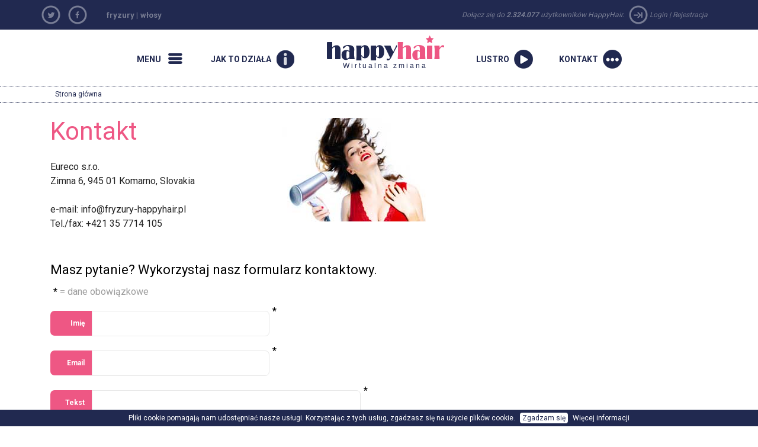

--- FILE ---
content_type: text/html; charset=windows-1250
request_url: https://www.happyhair.pl/contact/
body_size: 8548
content:
 

               <!DOCTYPE html>

<html xmlns="http://www.w3.org/1999/xhtml" xmlns:og="http://opengraphprotocol.org/schema/" xmlns:fb="http://www.facebook.com/2008/fbml">
    <head>
		<base href="https://www.happyhair.pl/" /><link rel="canonical" href="https://www.happyhair.pl/contact/" /><title>Fryzury HappyHair - wirtualny fryzjer (gry makijaż,  włosy online)</title><meta name="description" content="Wirtualny fryzjer za darmo - spróbuj tysiące fryzur na Twoim zdjęciu! Fryzury codzienne, ślubne, wieczorowe, fryzury gwiazd, fryzury 2014." /><meta name="keywords" content="fryzury, włosy, fryzura, wirtualny fryzjer, wirtualny stylista" />	
        <meta name="googlebot" content="index,follow,noodp" />
        <meta name="robots" content="all,index,follow" />
        <meta name="viewport" content="width=1150">
		<meta name="verify-v1" content="YqoRSekGlBXHBfrNymQz7/nusUYRaPXlBSlPSIVjxUM=" />
        <link rel="SHORTCUT ICON" href="wb.ico">
		<link href="//ajax.googleapis.com/ajax/libs/jqueryui/1.10.4/themes/smoothness/jquery-ui.css" type="text/css" media="screen" rel="stylesheet">
		<link href='https://fonts.googleapis.com/css?family=Roboto:400,700&subset=latin,latin-ext' rel='stylesheet' type='text/css'>
	    <link href="https://www.happyhair.sk/assets/bootstrap/css/bootstrap.min.css" rel="stylesheet">
		<link href="https://www.happyhair.sk/assets/css/style_new.css?v=1" media="screen" rel="stylesheet" type="text/css" />
		<link href='js/style/stylesheet.css' rel='stylesheet' media='screen' type='text/css' />
        <link href='js/style/basic.css' rel='stylesheet' media='screen' type='text/css' />
        <link href='assets/css/custom.css' rel='stylesheet' media='screen' type='text/css' />
            <style>
a.run {
background: url(/img/2013/run.png) no-repeat 0px 0px;
}
</style>  
		<script src="swfobject.js"></script>
        <script src="//ajax.googleapis.com/ajax/libs/jquery/1.11.0/jquery.min.js"></script>
        <script src="//ajax.googleapis.com/ajax/libs/jqueryui/1.10.4/jquery-ui.min.js"></script>
        <script src="https://www.happyhair.sk/assets/bootstrap/js/bootstrap.min.js"></script>
        <script src="js/show_layer.js"></script>
        <script src="js/jquery.rater.js"></script>
        <script src="js/jquery.center.min.js"></script>
		<script src="js/general.js"></script> 
           <!-- ak je kategoria home a je clanok spustit slider + zistit linku na predosly a nasledujuci clanok -->
 
        <script>
			(function(i,s,o,g,r,a,m){i['GoogleAnalyticsObject']=r;i[r]=i[r]||function(){
					(i[r].q=i[r].q||[]).push(arguments)},i[r].l=1*new Date();a=s.createElement(o),
				m=s.getElementsByTagName(o)[0];a.async=1;a.src=g;m.parentNode.insertBefore(a,m)
			})(window,document,'script','//www.google-analytics.com/analytics.js','ga');

			ga('create', 'UA-919464-11', 'auto', {'allowLinker': true});
			ga('create', 'UA-919464-25', 'auto', {'name': 'newTracker'});  // New tracker.
			ga('require', 'linker');
			ga('linker:autoLink', ['happyhair.cz', 'happyhair.hu', 'happyhair.pl',  'easyhairstyler.com', 'efrisuren.eu', 'happyhair.es', 'happyhair.fr','happyhair.it','happyhair.ro'] );
			ga('send', 'pageview');
			ga('newTracker.send', 'pageview'); // Send page view for new tracker.


			var googletag = googletag || {};
			googletag.cmd = googletag.cmd || [];
			(function() {
				var gads = document.createElement('script');
				gads.async = true;
				gads.type = 'text/javascript';
				var useSSL = 'https:' == document.location.protocol;
				gads.src = (useSSL ? 'https:' : 'http:') + 
				'//www.googletagservices.com/tag/js/gpt.js';
				var node = document.getElementsByTagName('script')[0];
				node.parentNode.insertBefore(gads, node);
			})();

			googletag.cmd.push(function() {
				googletag.defineSlot('/1052772/HappyHair_SK', [300, 250], 'div-gpt-ad-1414484793279-0').addService(googletag.pubads());
				googletag.pubads().enableSingleRequest();
				googletag.enableServices();
			});
		</script>
	</head>
	<body>
		<nav class="new-fullnav">
			<div class="wrap">
				<a rel="nofollow"  href="" class="new-fullnav-close">&times;</a>
				<p class="new-fullnav-auth">

				
					<a rel="nofollow"  href="https://www.happyhair.pl/register/">Rejestracja</a> | 
					<a rel="nofollow"  href="https://www.happyhair.pl/login/">Login</a>				</p>

				<a rel="nofollow"  href="https://www.happyhair.pl/demo/" style="font-weight:bold;">
					<div class="playbtn"><div class="playbtn-text" style="width:175px;">WYPRÓBUJ ZA DARMO</div></div>
				</a>	
				
				<ul class="new-fullnav-circles">
					<li>
						<a href="https://www.happyhair.pl/home/fryzury/" rel="nofollow">
							<span class="circle-wrapper">
								<span class="circle-border">
									<span class="circle-image" style="background-image: url('https://www.happyhair.sk/img/2015/kruh_ucesy.jpg')"></span>
								</span>
							</span>
							<span class="circle-text">Fryzury</span>
						</a>
					</li>
					<li>
						<a href="https://www.happyhair.pl/gallery/&rating=rating" rel="nofollow">
							<span class="circle-wrapper">
								<span class="circle-border">
									<span class="circle-image" style="background-image: url('https://www.happyhair.sk/img/2015/kruh_predtym_potom.jpg')"></span>
								</span>
							</span>
							<span class="circle-text">przed/po </span>
						</a>
					</li>
					<li>
						<a href="https://www.happyhair.pl/archive/" rel="nofollow">
							<span class="circle-wrapper">
								<span class="circle-border">
									<span class="circle-image" style="background-image: url('https://www.happyhair.sk/img/2015/kruh_magazin.jpg')"></span>
								</span>
							</span>
							<span class="circle-text">Magazyn</span>
						</a>
					</li>
					<li>
						<a href="https://www.happyhair.pl/home/jak-to-dziala/" rel="nofollow">
							<span class="circle-wrapper">
								<span class="circle-border">
									<span class="circle-image" style="background-image: url('https://www.happyhair.sk/img/2015/kruh_shop.jpg')"></span>
								</span>
							</span>
							<span class="circle-text">Jak to działa</span>
						</a>
					</li>
				</ul>
	    	
				<ul class="new-fullnav-mainmenu">
					<li><a rel="nofollow" href="https://www.happyhair.pl/home/happyhair/">O HappyHair</a></li>
					<!--
					<li><a href="https://www.happyhair.pl/home/jak-to-dziala/">Jak to działa</a></li>
					-->
					<li><a rel="nofollow" href="https://www.happyhair.pl/contact/">Kontakt</a></li>
					<li><a rel="nofollow" href="https://www.happyhair.pl/home/faq/">FAQ</a></li>
				</ul>

			</div>

		</nav>
		<script>
			$(function(){
				$('.new-menu').on('click',function(e){
					e.preventDefault();
					$('html, body').addClass('noscroll');
					$('.new-fullnav').css('display','block');
					$('.new-fullnav').animate({
						opacity: 1,
						top: 0,
					});
				});
				$('.new-fullnav-close').on('click',function(e){
					e.preventDefault();
					$('html, body').removeClass('noscroll');
					$('.new-fullnav').animate({
						opacity: 0.5,
						bottom: '100%',
					}, function(){
						$('.new-fullnav').css({
							'display':'none',
							top: '100%',
							bottom: 0,
						});
						
					});
				});
				$(document).keyup(function(e){
					if (e.keyCode == 27) {
						$('html, body').removeClass('noscroll');
						$('.new-fullnav').animate({
							opacity: 0.5,
							bottom: '100%',
						}, function(){
							$('.new-fullnav').css({
								'display':'none',
								top: '100%',
								bottom: 0,
							});
							
						});
					}
				});
			});
		</script>
		<div class="top-header">
			<div class="container"> 
			
				<div class="social  col-sm-1 hidden-xs" style="padding:0;">
									<ul>
						<li><a href="https://twitter.com/home?status=%3Ca%20href%3D%22https%3A%2F%2Fwww.happyhair.pl%2Fdemo%2F%22%20style%3D%22text-decoration%3Anone%3B%20color%3A%23000%3B%22%3EWirtualny%20stylista%3C%2Fa%3E%20HappyHair%20-%20%20komputerowe%20dobieranie%20fryzur%20-%20https%3A%2F%2Fwww.happyhair.pl%2Fcontact%2F"  target="_blank" rel="nofollow" class="social-tw mainicon"></a></li>
						<li><a href="https://www.facebook.com/HappyHairpl-114992721867077/" class="social-fb mainicon" target="_blank" rel="nofollow"></a></li>
						
					</ul>
				</div>
                        <div class="col-sm-5 hidden-xs titlelink">
        <h2><a href="https://www.happyhair.pl/" title="Fryzury HappyHair - Wirtualny fryzjer, wirtualny stylista">fryzury</a> | </h2>
        <h2><a href="https://www.happyhair.pl/" title="wlosy">włosy</a></h2>
        </div>
				<div class="loginmenu  col-sm-6 " style="text-align:right;">
				<span class=" hidden-xs hidden-sm">Dołącz się do					<strong>2.324.077</strong> użytkowników HappyHair. 
					<span class="mainicon icon-login"></span></span>
					<a rel="nofollow" href="login/">Login</a> |
					<a rel="nofollow" href="register/">Rejestracja</a> 
									</div>
			</div>
		</div>
		<DIV class="clear"></DIV>
		<div>
			<div class="container">
      
                  
				<nav class="new-nav">
					<a href="#" class="new-menu-item new-menu mainicon" rel="nofollow"><span>Menu</span></a>
					<a href="https://www.happyhair.pl/home/jak-to-dziala/" rel="nofollow" class="new-menu-item new-howitworks mainicon"><span>Jak to działa</span></a>
					<a href="/" class="new-logo" rel="nofollow"><h2>HappyHair</h2> Wirtualna zmiana</a>
					
									<a href="https://www.happyhair.pl/demo/" rel="nofollow" class="new-menu-item new-start mainicon"><span>Lustro</span></a>
					<a href="contact" class="new-menu-item new-contact mainicon" rel="nofollow"><span>Kontakt</span></a>
				
				</nav>    
			</div>
		</div>    
     
<div  class="showbread" ><div class="wrap"><a href="https://www.happyhair.pl/" title="Fryzury HappyHair">Strona główna</a></div></div><!-- COOKIES BAR -->
   
		<div id="cookies-agreement">
			Pliki cookie pomagają nam udostępniać nasze usługi. Korzystając z tych usług, zgadzasz się na użycie plików cookie.
			<button id="cookies-agreement_btn" style="cursor:pointer; margin:0 5px; padding:0px 4px;">Zgadzam się</button>
			<a href="https://www.google.com/policies/technologies/cookies/" target="_blank">Więcej informacji</a>
		</div>
		<script>
			$('#cookies-agreement_btn').click(function(){
				$('#cookies-agreement').hide();
				createCookieXX('cookies-agreement','1',300000);
			});
			
			function createCookieXX(name,value,days) {
				if (days) {
					var date = new Date();
					date.setTime(date.getTime()+(days*24*60*60*1000));
					var expires = "; expires="+date.toGMTString();
				}
				else var expires = "";
				document.cookie = name+"="+value+expires+"; path=/";
			}   
	 
		</script>
		<div class="container">
  
			<!--
			<div id="newcenter" style="border-bottom: 1px dotted #818181;"> 
			-->
		    			<div id="left-sidebar" class="col-lg-2 hidden-xs hidden-sm" style="padding-left:0px;">
				<h3>Menu</h3>
			
				<ul>
					<li class="">
						<a href="https://www.happyhair.pl/home/fryzury/">Fryzury</a>
					</li>
					<li class="">
						<a href="https://www.happyhair.pl/gallery/&rating=rating">Przed/po</a>
					</li>
					<li class="">
						<a href="https://www.happyhair.pl/archive/">Magazyn</a>
					</li>
					<li class="">
						<a href="https://www.happyhair.pl/home/happyhair/">O HappyHair</a>
					</li>
					<li class="">
						<a href="https://www.happyhair.pl/home/jak-to-dziala/">Jak to działa</a>
					</li>
					<li class="active">
						<a href="https://www.happyhair.pl/contact/">Kontakt</a>
					</li>
					<li class="">
						<a href="https://www.happyhair.pl/home/faq/">FAQ</a>
					</li>
				</ul>
			</div>
						<div  class="col-md-9 col-lg-7"> 
						<div class="clanok">
			<img src="img/img_contact.jpg" width="250" align="right">
			<h1>Kontakt</h1>
			<p>Eureco s.r.o.<br>Zimna 6, 945 01 Komarno, Slovakia<br><br>e-mail: info@fryzury-happyhair.pl<br>Tel./fax: +421 35 7714 105<br></p>
		</div>
		<div class="clanok">
			<br>
			<h2>Masz pytanie? Wykorzystaj nasz formularz kontaktowy.</h2>
			<span style="color: #000000; font-weight:bold; margin-left: 5px;">*</span>
			<span style="color:#9d9d9d;"> = dane obowiązkowe</span>
		</div>
		<div class="contactform">
			<form method="post" action="https://www.happyhair.pl/" id="post" accept-charset="windows-1250">
				<div class="row">
					<label for="name">
						<div class="label">
							Imię						</div>
					</label>
					<div style="input-side">
						<input type="text" name="name" id="name">
						<span class="asterisk-required">*</span>
					</div>
				</div>
				<div class="row">
					<label for="email">
						<div class="label">
							Email						</div>
					</label>
					<div style="input-side">
						<input type="text" name="email" id="email">
						<span class="asterisk-required">*</span>
					</div>
				</div>
				<div class="row">
					<label for="message">
						<div class="label">
							Tekst						</div>
					</label>
					<div style="input-side">
						<textarea name="message" id="message"></textarea>
						<span class="asterisk-required">*</span>
					</div>
					<div class="clear"></div>
				</div>
				<div class="row">
					<div class="label label-white"></div>
					<div style="input-side">
						<input type="hidden" name="ip" id="ip" value="18.118.168.100">
						<input type="hidden" name="time" id="time" value="1769050526">
						<input type="submit" name="contactform" id="contactform" value="Wyślij" style="margin-left:0px;">
					</div>
				</div>
				<div class="clear"></div>
			</form>
			<div class="clear"></div>
		</div>
		    <div class="tabs-content">
		<span class="bullet2"></span><h2 style="float:left; margin-top:0px; padding-top:3px;">Fryzury gwiazd w HappyHair</h2>
    <div style="float:right;">  <ul class="tabs2" style="border:none; padding:0;">
        <li><a href="javascript:void(0)" class="defaulttab" rel="tabs1">nowe</a></li>
        <li><a href="javascript:void(0)" rel="tabs2">top</a></li>
        <li ><a href="javascript:void(0)" rel="tabs3">debata</a></li>
    </ul>  </div>    
      
    
   

 <div class="tab-content2" id="tabs1"><div>		<div class="new_cel_foto">
			<a rel="nofollow" title="Sophie Turner" style="border:none;" href="fryzury-gwiazd/&zoom=3758">
				<div style="position:relative;">
					<img border=0 alt="Fryzury gwiazd - Sophie Turner" src="//ucesy-sk.happyhair.sk/celebrity_img/thumbsb/9turner-2016-04-28-143404.jpg" style="width:100%;">
					<div style="position:absolute; top:0; right:0px;">
											</div>
				</div>
			</a>
			<div class="clear"></div>
		</div>
				<div class="new_cel_foto">
			<a rel="nofollow" title="Naomi Watts" style="border:none;" href="fryzury-gwiazd/&zoom=3757">
				<div style="position:relative;">
					<img border=0 alt="Fryzury gwiazd - Naomi Watts" src="//ucesy-sk.happyhair.sk/celebrity_img/thumbsb/10wats-2016-04-28-143328.jpg" style="width:100%;">
					<div style="position:absolute; top:0; right:0px;">
											</div>
				</div>
			</a>
			<div class="clear"></div>
		</div>
				<div class="new_cel_foto">
			<a rel="nofollow" title="Miranda Kerr" style="border:none;" href="fryzury-gwiazd/&zoom=3756">
				<div style="position:relative;">
					<img border=0 alt="Fryzury gwiazd - Miranda Kerr" src="//ucesy-sk.happyhair.sk/celebrity_img/thumbsb/11kerr-2016-04-28-143247.jpg" style="width:100%;">
					<div style="position:absolute; top:0; right:0px;">
											</div>
				</div>
			</a>
			<div class="clear"></div>
		</div>
				<div class="new_cel_foto">
			<a rel="nofollow" title="Leonardo DiCaprio" style="border:none;" href="fryzury-gwiazd/&zoom=3755">
				<div style="position:relative;">
					<img border=0 alt="Fryzury gwiazd - Leonardo DiCaprio" src="//ucesy-sk.happyhair.sk/celebrity_img/thumbsb/12dicaprio-2016-04-28-143138.jpg" style="width:100%;">
					<div style="position:absolute; top:0; right:0px;">
											</div>
				</div>
			</a>
			<div class="clear"></div>
		</div>
				<div class="new_cel_foto">
			<a rel="nofollow" title="Lady Gaga" style="border:none;" href="fryzury-gwiazd/&zoom=3754">
				<div style="position:relative;">
					<img border=0 alt="Fryzury gwiazd - Lady Gaga" src="//ucesy-sk.happyhair.sk/celebrity_img/thumbsb/13gaga-2016-04-28-143052.jpg" style="width:100%;">
					<div style="position:absolute; top:0; right:0px;">
											</div>
				</div>
			</a>
			<div class="clear"></div>
		</div>
				<div class="new_cel_foto">
			<a rel="nofollow" title="Kate Winslet" style="border:none;" href="fryzury-gwiazd/&zoom=3753">
				<div style="position:relative;">
					<img border=0 alt="Fryzury gwiazd - Kate Winslet" src="//ucesy-sk.happyhair.sk/celebrity_img/thumbsb/14winslet-2016-04-28-143010.jpg" style="width:100%;">
					<div style="position:absolute; top:0; right:0px;">
											</div>
				</div>
			</a>
			<div class="clear"></div>
		</div>
				<div class="new_cel_foto">
			<a rel="nofollow" title="Jennifer Lawrence" style="border:none;" href="fryzury-gwiazd/&zoom=3752">
				<div style="position:relative;">
					<img border=0 alt="Fryzury gwiazd - Jennifer Lawrence" src="//ucesy-sk.happyhair.sk/celebrity_img/thumbsb/15lawrence-2016-04-28-142922.jpg" style="width:100%;">
					<div style="position:absolute; top:0; right:0px;">
											</div>
				</div>
			</a>
			<div class="clear"></div>
		</div>
				<div class="new_cel_foto">
			<a rel="nofollow" title="Emma Roberts" style="border:none;" href="fryzury-gwiazd/&zoom=3751">
				<div style="position:relative;">
					<img border=0 alt="Fryzury gwiazd - Emma Roberts" src="//ucesy-sk.happyhair.sk/celebrity_img/thumbsb/16roberts-2016-04-28-142827.jpg" style="width:100%;">
					<div style="position:absolute; top:0; right:0px;">
											</div>
				</div>
			</a>
			<div class="clear"></div>
		</div>
		</div><div class="clear" style="height:5px;"></div></div>
    <div class="tab-content2" id="tabs2"><div>		<div class="new_cel_foto">
			<a rel="nofollow" title="Fashion week 2013" style="border:none;" href="fryzury-gwiazd/&zoom=2768">
				<div style="position:relative;">
					<img border=0 alt="Fryzury gwiazd - Fashion week 2013" src="//ucesy-sk.happyhair.sk/celebrity_img/thumbsb/vuitton1s313.jpg" style="width:100%;">
					<div style="position:absolute; top:0; right:0px;">
											</div>
				</div>
			</a>
			<div class="clear"></div>
		</div>
				<div class="new_cel_foto">
			<a rel="nofollow" title="Alexandra Roach" style="border:none;" href="fryzury-gwiazd/&zoom=2792">
				<div style="position:relative;">
					<img border=0 alt="Fryzury gwiazd - Alexandra Roach" src="//ucesy-sk.happyhair.sk/celebrity_img/thumbsb/roach1s2413.jpg" style="width:100%;">
					<div style="position:absolute; top:0; right:0px;">
											</div>
				</div>
			</a>
			<div class="clear"></div>
		</div>
				<div class="new_cel_foto">
			<a rel="nofollow" title="Toni Collette" style="border:none;" href="fryzury-gwiazd/&zoom=2799">
				<div style="position:relative;">
					<img border=0 alt="Fryzury gwiazd - Toni Collette" src="//ucesy-sk.happyhair.sk/celebrity_img/thumbsb/collette1s2413.jpg" style="width:100%;">
					<div style="position:absolute; top:0; right:0px;">
											</div>
				</div>
			</a>
			<div class="clear"></div>
		</div>
				<div class="new_cel_foto">
			<a rel="nofollow" title="Bryce Dallas Howard" style="border:none;" href="fryzury-gwiazd/&zoom=2836">
				<div style="position:relative;">
					<img border=0 alt="Fryzury gwiazd - Bryce Dallas Howard" src="//ucesy-sk.happyhair.sk/celebrity_img/thumbsb/howard1o3013.jpg" style="width:100%;">
					<div style="position:absolute; top:0; right:0px;">
											</div>
				</div>
			</a>
			<div class="clear"></div>
		</div>
				<div class="new_cel_foto">
			<a rel="nofollow" title="Riley Keough" style="border:none;" href="fryzury-gwiazd/&zoom=2848">
				<div style="position:relative;">
					<img border=0 alt="Fryzury gwiazd - Riley Keough" src="//ucesy-sk.happyhair.sk/celebrity_img/thumbsb/keough1o3013.jpg" style="width:100%;">
					<div style="position:absolute; top:0; right:0px;">
											</div>
				</div>
			</a>
			<div class="clear"></div>
		</div>
				<div class="new_cel_foto">
			<a rel="nofollow" title="Leigh Lezark" style="border:none;" href="fryzury-gwiazd/&zoom=2869">
				<div style="position:relative;">
					<img border=0 alt="Fryzury gwiazd - Leigh Lezark" src="//ucesy-sk.happyhair.sk/celebrity_img/thumbsb/lezark1n2013.jpg" style="width:100%;">
					<div style="position:absolute; top:0; right:0px;">
											</div>
				</div>
			</a>
			<div class="clear"></div>
		</div>
				<div class="new_cel_foto">
			<a rel="nofollow" title="Pete Wentz" style="border:none;" href="fryzury-gwiazd/&zoom=2887">
				<div style="position:relative;">
					<img border=0 alt="Fryzury gwiazd - Pete Wentz" src="//ucesy-sk.happyhair.sk/celebrity_img/thumbsb/wentz1n2713.jpg" style="width:100%;">
					<div style="position:absolute; top:0; right:0px;">
											</div>
				</div>
			</a>
			<div class="clear"></div>
		</div>
				<div class="new_cel_foto">
			<a rel="nofollow" title="Dawn Olivieri" style="border:none;" href="fryzury-gwiazd/&zoom=2923">
				<div style="position:relative;">
					<img border=0 alt="Fryzury gwiazd - Dawn Olivieri" src="//ucesy-sk.happyhair.sk/celebrity_img/thumbsb/olivieri1d414.jpg" style="width:100%;">
					<div style="position:absolute; top:0; right:0px;">
											</div>
				</div>
			</a>
			<div class="clear"></div>
		</div>
		</div><div class="clear" style="height:5px;"></div></div>
    <div class="tab-content2" id="tabs3"><div>		<div class="new_cel_foto">
			<a rel="nofollow" title="Selena Gomez" style="border:none;" href="fryzury-gwiazd/&zoom=465">
				<div style="position:relative;">
					<img border=0 alt="Fryzury gwiazd - Selena Gomez" src="//ucesy-sk.happyhair.sk/celebrity_img/thumbsb/gomez2m1609.jpg" style="width:100%;">
					<div style="position:absolute; top:0; right:0px;">
											</div>
				</div>
			</a>
			<div class="clear"></div>
		</div>
				<div class="new_cel_foto">
			<a rel="nofollow" title="Selena Gomez" style="border:none;" href="fryzury-gwiazd/&zoom=605">
				<div style="position:relative;">
					<img border=0 alt="Fryzury gwiazd - Selena Gomez" src="//ucesy-sk.happyhair.sk/celebrity_img/thumbsb/gomez1jn809.jpg" style="width:100%;">
					<div style="position:absolute; top:0; right:0px;">
											</div>
				</div>
			</a>
			<div class="clear"></div>
		</div>
				<div class="new_cel_foto">
			<a rel="nofollow" title="Selena Gomez" style="border:none;" href="fryzury-gwiazd/&zoom=466">
				<div style="position:relative;">
					<img border=0 alt="Fryzury gwiazd - Selena Gomez" src="//ucesy-sk.happyhair.sk/celebrity_img/thumbsb/gomez1m1609.jpg" style="width:100%;">
					<div style="position:absolute; top:0; right:0px;">
											</div>
				</div>
			</a>
			<div class="clear"></div>
		</div>
				<div class="new_cel_foto">
			<a rel="nofollow" title="Justin Bieber" style="border:none;" href="fryzury-gwiazd/&zoom=1102">
				<div style="position:relative;">
					<img border=0 alt="Fryzury gwiazd - Justin Bieber" src="//ucesy-sk.happyhair.sk/celebrity_img/thumbsb/bieber1a610.jpg" style="width:100%;">
					<div style="position:absolute; top:0; right:0px;">
											</div>
				</div>
			</a>
			<div class="clear"></div>
		</div>
				<div class="new_cel_foto">
			<a rel="nofollow" title="Demi Lovato" style="border:none;" href="fryzury-gwiazd/&zoom=508">
				<div style="position:relative;">
					<img border=0 alt="Fryzury gwiazd - Demi Lovato" src="//ucesy-sk.happyhair.sk/celebrity_img/thumbsb/lovato4a1309.jpg" style="width:100%;">
					<div style="position:absolute; top:0; right:0px;">
											</div>
				</div>
			</a>
			<div class="clear"></div>
		</div>
				<div class="new_cel_foto">
			<a rel="nofollow" title="Miley Cyrus" style="border:none;" href="fryzury-gwiazd/&zoom=603">
				<div style="position:relative;">
					<img border=0 alt="Fryzury gwiazd - Miley Cyrus" src="//ucesy-sk.happyhair.sk/celebrity_img/thumbsb/cyrus1jn809.jpg" style="width:100%;">
					<div style="position:absolute; top:0; right:0px;">
											</div>
				</div>
			</a>
			<div class="clear"></div>
		</div>
				<div class="new_cel_foto">
			<a rel="nofollow" title="Kristen Stewart" style="border:none;" href="fryzury-gwiazd/&zoom=535">
				<div style="position:relative;">
					<img border=0 alt="Fryzury gwiazd - Kristen Stewart" src="//ucesy-sk.happyhair.sk/celebrity_img/thumbsb/stewart1mj409.jpg" style="width:100%;">
					<div style="position:absolute; top:0; right:0px;">
											</div>
				</div>
			</a>
			<div class="clear"></div>
		</div>
				<div class="new_cel_foto">
			<a rel="nofollow" title="Rihanna" style="border:none;" href="fryzury-gwiazd/&zoom=40">
				<div style="position:relative;">
					<img border=0 alt="Fryzury gwiazd - Rihanna" src="//ucesy-sk.happyhair.sk/celebrity_img/thumbsb/rihanna2.jpg" style="width:100%;">
					<div style="position:absolute; top:0; right:0px;">
											</div>
				</div>
			</a>
			<div class="clear"></div>
		</div>
		</div><div class="clear" style="height:5px;"></div></div>

     <p style="float:right;"><A href="https://www.happyhair.pl/fryzury-gwiazd/"> wszystkie fryzury gwiazd</a></p>
     </div>
     <div class="clear" style="padding:5px;"></div>
<div  class="col-xs-16 title_tags tabs-content small_title_tags"><h2 style="margin-top:0px; padding-top:3px;">Fryzury i strzyżenia na próbę w HappyHair</h2><a title="Fryzury średnie włosy 2026"  href="https://www.happyhair.pl/h/fryzury-srednie-wlosy_2026">Fryzury średnie włosy 2026</a><a title="Fryzury ślubne 2026"  href="https://www.happyhair.pl/h/fryzury-slubne_2026">Fryzury ślubne 2026</a><a title="Fryzury ślubne 2027"  href="https://www.happyhair.pl/h/fryzury-slubne_2027">Fryzury ślubne 2027</a><a title="Fryzury wieczorowe 2026"  href="https://www.happyhair.pl/h/fryzury-wieczorowe_2026">Fryzury wieczorowe 2026</a><a title="Fryzury wieczorowe 2027"  href="https://www.happyhair.pl/h/fryzury-wieczorowe_2027">Fryzury wieczorowe 2027</a><a title="Fryzury na bal 2026"  href="https://www.happyhair.pl/h/fryzury-na-bal_2026">Fryzury na bal 2026</a><a title="Fryzury na bal 2027"  href="https://www.happyhair.pl/h/fryzury-na-bal_2027">Fryzury na bal 2027</a><a title="Fryzury męskie 2026"  href="https://www.happyhair.pl/h/fryzury-meskie_2026">Fryzury męskie 2026</a><a title="Fryzury męskie 2027"  href="https://www.happyhair.pl/h/fryzury-meskie_2027">Fryzury męskie 2027</a><a title="Fryzury krótkie włosy 2026"  href="https://www.happyhair.pl/h/fryzury-krotkie-wlosy_2026">Fryzury krótkie włosy 2026</a><a title="Fryzury krótkie włosy 2027"  href="https://www.happyhair.pl/h/fryzury-krotkie-wlosy_2027">Fryzury krótkie włosy 2027</a><a title="Fryzury długie włosy 2026"  href="https://www.happyhair.pl/h/fryzury-dlugie-wlosy_2026">Fryzury długie włosy 2026</a><a title="Fryzury długie włosy 2027"  href="https://www.happyhair.pl/h/fryzury-dlugie-wlosy_2027">Fryzury długie włosy 2027</a><a title="Fryzury 2026"  href="https://www.happyhair.pl/h/fryzury_2026">Fryzury 2026</a><a title="Fryzury 2027"  href="https://www.happyhair.pl/h/fryzury_2027">Fryzury 2027</a><a title="Fryzury 2028"  href="https://www.happyhair.pl/h/fryzury_2028">Fryzury 2028</a></div>						<div class="text-center" style="border: 1px solid #b2b2b2;  widht:650px;  padding:10px 0 5px;">
								<script type="text/javascript">
									google_ad_client = "ca-pub-7345827883870461";
									google_ad_slot = "7554565359";
									google_ad_width = 468;
									google_ad_height = 60;
								</script>
								<script src="https://pagead2.googlesyndication.com/pagead/show_ads.js"></script>
							</div>
							<br/>
							
 <div class="tabs-content">
      <span class="bullet2"></span><h2 style="float:left; margin-top:0px; padding-top:3px;">Trendy fryzury</h2>
      
    <div style="float:right;">

  <ul class="tabs2b" style="border:none; padding:0;">
        <li><a href="javascript:void(0)" class="defaulttabc" rel="tabs1b">nowe</a></li>
        <li><a href="javascript:void(0)" rel="tabs2b">top</a></li>
        </ul>
    
</div>  

 
    <div class="tab-content2b" id="tabs1b"><div>		<div class="new_cel_foto">
			<a rel="nofollow" title="Sabrina Thompson at Richard Ward" style="border:none;" href="trendowe-fryzury/&zoom=219">
				<img border=0 alt="Fryzury gwiazd - Sabrina Thompson at Richard Ward" src="//ucesy-sk.happyhair.sk/world/thumbs/114829_17022013.jpg" style="width:100%;">
			</a>
			<div class="clear"></div>
		</div>
				<div class="new_cel_foto">
			<a rel="nofollow" title="Charlotte Mensah" style="border:none;" href="trendowe-fryzury/&zoom=218">
				<img border=0 alt="Fryzury gwiazd - Charlotte Mensah" src="//ucesy-sk.happyhair.sk/world/thumbs/762117_17022013.jpg" style="width:100%;">
			</a>
			<div class="clear"></div>
		</div>
				<div class="new_cel_foto">
			<a rel="nofollow" title="Mizani, L'Oréal" style="border:none;" href="trendowe-fryzury/&zoom=217">
				<img border=0 alt="Fryzury gwiazd - Mizani, L'Oréal" src="//ucesy-sk.happyhair.sk/world/thumbs/16350_17022013.jpg" style="width:100%;">
			</a>
			<div class="clear"></div>
		</div>
				<div class="new_cel_foto">
			<a rel="nofollow" title="D&J Ambrose" style="border:none;" href="trendowe-fryzury/&zoom=216">
				<img border=0 alt="Fryzury gwiazd - D&J Ambrose" src="//ucesy-sk.happyhair.sk/world/thumbs/63916_17022013.jpg" style="width:100%;">
			</a>
			<div class="clear"></div>
		</div>
				<div class="new_cel_foto">
			<a rel="nofollow" title="Mieka Hairdressing" style="border:none;" href="trendowe-fryzury/&zoom=215">
				<img border=0 alt="Fryzury gwiazd - Mieka Hairdressing" src="//ucesy-sk.happyhair.sk/world/thumbs/316706_17022013.jpg" style="width:100%;">
			</a>
			<div class="clear"></div>
		</div>
				<div class="new_cel_foto">
			<a rel="nofollow" title="Claire Atkinson @ HOB Salons" style="border:none;" href="trendowe-fryzury/&zoom=214">
				<img border=0 alt="Fryzury gwiazd - Claire Atkinson @ HOB Salons" src="//ucesy-sk.happyhair.sk/world/thumbs/963462_17022013.jpg" style="width:100%;">
			</a>
			<div class="clear"></div>
		</div>
				<div class="new_cel_foto">
			<a rel="nofollow" title="D&J Ambrose" style="border:none;" href="trendowe-fryzury/&zoom=213">
				<img border=0 alt="Fryzury gwiazd - D&J Ambrose" src="//ucesy-sk.happyhair.sk/world/thumbs/776448_17022013.jpg" style="width:100%;">
			</a>
			<div class="clear"></div>
		</div>
				<div class="new_cel_foto">
			<a rel="nofollow" title="Errol Douglas" style="border:none;" href="trendowe-fryzury/&zoom=212">
				<img border=0 alt="Fryzury gwiazd - Errol Douglas" src="//ucesy-sk.happyhair.sk/world/thumbs/653543_17022013.jpg" style="width:100%;">
			</a>
			<div class="clear"></div>
		</div>
		</div><div class="clear" style="height:5px;"></div></div>
    <div class="tab-content2b" id="tabs2b"><div>		<div class="new_cel_foto">
			<a rel="nofollow" title="gerry santoro at great lengths" style="border:none;" href="trendowe-fryzury/&zoom=1">
				<img border=0 alt="Fryzury gwiazd - gerry santoro at great lengths" src="//ucesy-sk.happyhair.sk/world/thumbs/1.jpg" style="width:100%;">
			</a>
			<div class="clear"></div>
		</div>
				<div class="new_cel_foto">
			<a rel="nofollow" title="ghd directive, yorkshire" style="border:none;" href="trendowe-fryzury/&zoom=2">
				<img border=0 alt="Fryzury gwiazd - ghd directive, yorkshire" src="//ucesy-sk.happyhair.sk/world/thumbs/2.jpg" style="width:100%;">
			</a>
			<div class="clear"></div>
		</div>
				<div class="new_cel_foto">
			<a rel="nofollow" title="goldwell professional haircare" style="border:none;" href="trendowe-fryzury/&zoom=3">
				<img border=0 alt="Fryzury gwiazd - goldwell professional haircare" src="//ucesy-sk.happyhair.sk/world/thumbs/3.jpg" style="width:100%;">
			</a>
			<div class="clear"></div>
		</div>
				<div class="new_cel_foto">
			<a rel="nofollow" title="luana coscia at gritti palace, adelaide, australia" style="border:none;" href="trendowe-fryzury/&zoom=4">
				<img border=0 alt="Fryzury gwiazd - luana coscia at gritti palace, adelaide, australia" src="//ucesy-sk.happyhair.sk/world/thumbs/4.jpg" style="width:100%;">
			</a>
			<div class="clear"></div>
		</div>
				<div class="new_cel_foto">
			<a rel="nofollow" title="james whyte at jason lea" style="border:none;" href="trendowe-fryzury/&zoom=5">
				<img border=0 alt="Fryzury gwiazd - james whyte at jason lea" src="//ucesy-sk.happyhair.sk/world/thumbs/5.jpg" style="width:100%;">
			</a>
			<div class="clear"></div>
		</div>
				<div class="new_cel_foto">
			<a rel="nofollow" title="stephen mateer at stephen mateer, belfast" style="border:none;" href="trendowe-fryzury/&zoom=6">
				<img border=0 alt="Fryzury gwiazd - stephen mateer at stephen mateer, belfast" src="//ucesy-sk.happyhair.sk/world/thumbs/6.jpg" style="width:100%;">
			</a>
			<div class="clear"></div>
		</div>
				<div class="new_cel_foto">
			<a rel="nofollow" title="paul mitchell luxury hair care" style="border:none;" href="trendowe-fryzury/&zoom=7">
				<img border=0 alt="Fryzury gwiazd - paul mitchell luxury hair care" src="//ucesy-sk.happyhair.sk/world/thumbs/7.jpg" style="width:100%;">
			</a>
			<div class="clear"></div>
		</div>
				<div class="new_cel_foto">
			<a rel="nofollow" title="desmond murray at desmond murray hairdressing" style="border:none;" href="trendowe-fryzury/&zoom=8">
				<img border=0 alt="Fryzury gwiazd - desmond murray at desmond murray hairdressing" src="//ucesy-sk.happyhair.sk/world/thumbs/8.jpg" style="width:100%;">
			</a>
			<div class="clear"></div>
		</div>
		</div><div class="clear" style="height:5px;"></div></div>

    <p style="float:right;"><A href="https://www.happyhair.pl/trendowe-fryzury/">wszystkie trendy fryzury</a></p>
    
      </div>
     <div class="clear" style="padding:5px;"></div>

    <div class="tabs-content10">
		<span class="bullet2"></span><h2 style="float:left; margin-top:0px; padding-top:3px;">Przed/po</h2>
    <div style="float:right;">  <ul class="tabs10" style="border:none; padding:0;">
        <li><a href="javascript:void(0)" class="defaulttabbbb" rel="tabs1X">top</a></li>
        <li><a href="javascript:void(0)" rel="tabs2X">nowe</a></li>
        <li ><a href="javascript:void(0)" rel="tabs3X">debata</a></li>
    </ul>  </div>    
      
    
   

 <div class="tab-content10 tabs-content" id="tabs1X"><div></div><div class="clear" style="height:5px;"></div></div>
    <div class="tab-content10" id="tabs2X"><div>		<div class="new_cel_foto">
			<a rel="nofollow" title="a" style="border:none;" href="gallery/8396">
				<img border=0 alt="" src="https://www.happyhair.pl/profiles2/1359800341/281527/galeria/8396.jpg" style="width:100%;">
			</a>
			<div class="clear"></div>
		</div>
				<div class="new_cel_foto">
			<a rel="nofollow" title="Agnieszka" style="border:none;" href="gallery/8395">
				<img border=0 alt="" src="https://www.happyhair.pl/profiles2/1588072628/483808/galeria/8395.jpg" style="width:100%;">
			</a>
			<div class="clear"></div>
		</div>
				<div class="new_cel_foto">
			<a rel="nofollow" title="wiesław" style="border:none;" href="gallery/8394">
				<img border=0 alt="" src="https://www.happyhair.pl/profiles2/1588072628/485472/galeria/8394.jpg" style="width:100%;">
			</a>
			<div class="clear"></div>
		</div>
				<div class="new_cel_foto">
			<a rel="nofollow" title="Anna" style="border:none;" href="gallery/8392">
				<img border=0 alt="" src="https://www.happyhair.pl/profiles2/1588072628/485104/galeria/8392.jpg" style="width:100%;">
			</a>
			<div class="clear"></div>
		</div>
				<div class="new_cel_foto">
			<a rel="nofollow" title="Dorota" style="border:none;" href="gallery/8391">
				<img border=0 alt="" src="https://www.happyhair.pl/profiles2/1588072628/485094/galeria/8391.jpg" style="width:100%;">
			</a>
			<div class="clear"></div>
		</div>
				<div class="new_cel_foto">
			<a rel="nofollow" title="Monika" style="border:none;" href="gallery/8390">
				<img border=0 alt="" src="https://www.happyhair.pl/profiles2/1588072628/485089/galeria/8390.jpg" style="width:100%;">
			</a>
			<div class="clear"></div>
		</div>
				<div class="new_cel_foto">
			<a rel="nofollow" title="Mariola" style="border:none;" href="gallery/8389">
				<img border=0 alt="" src="https://www.happyhair.pl/profiles2/1460819153/448086/galeria/8389.jpg" style="width:100%;">
			</a>
			<div class="clear"></div>
		</div>
				<div class="new_cel_foto">
			<a rel="nofollow" title="Joanna" style="border:none;" href="gallery/8388">
				<img border=0 alt="" src="https://www.happyhair.pl/profiles2/1325877148/140010/galeria/8388.jpg" style="width:100%;">
			</a>
			<div class="clear"></div>
		</div>
		</div><div class="clear" style="height:5px;"></div></div>
    <div class="tab-content10" id="tabs3X"><div></div><div class="clear" style="height:5px;"></div></div>

     <p style="float:right;"><A href="https://www.happyhair.pl/gallery/"> wszystkie fryzury</a></p>
     </div>
     <div class="clear" style="padding:5px;"></div>
				</div><!-- centerleft end -->	
                      	<div  class="col-md-3  hidden-xs hidden-sm">
						<!-- google ads -->
		<div id="ad1_inline" style="text-align:center; padding-top:10px; padding-bottom:20px;">
			<div id="ad1_footer" >
				<script type="text/javascript"><!--
				google_ad_client = "ca-pub-7345827883870461";
				/* happyhair.sk 300x250 */
				google_ad_slot = "3595553155";
				google_ad_width = 300;
				google_ad_height = 250;
				//-->
				</script>
				<script type="text/javascript" src="https://pagead2.googlesyndication.com/pagead/show_ads.js"></script>
			</div>
		</div>
		<!-- /google ads -->
		<!-- hhshop ads -->
			<!--
			<div>
				<a href="https://www.happyhairshop.cz/" title="Kontaktní eoeky, clip-in vlasy, ofiny" rel="nofollow" target="_blank">
					<img style="border:1px solid #ccc;" src="banner/okuliare300x250pCZ.jpg" alt="Kontaktní eoeky, clip-in vlasy">
				</a>  
			</div>  
			-->
		<!-- /hhshop ads -->
		<!-- facebook likebox -->
		<div style="padding-top:20px; ">
			<iframe src="https://www.facebook.com/plugins/likebox.php?id=114992721867077&amp;width=300&amp;connections=5&amp;stream=false&amp;header=false&amp;height=185" scrolling="no" frameborder="0" style="border:none; overflow:hidden; width:300px; height:185px;" allowTransparency="true"></iframe>
		</div>
		<!-- /facebook likebox -->
 
			</div>				
 


		</div> <!-- wrap-fluid end -->
		<div>
		<div class="container footer-wrap" style="padding:0px; margin-top:20px; ">
			<ul id="footerLinks">
				<li class="first">
					<dl>
						<dt><a title="Fryzury w Happyhair" href="https://www.happyhair.pl/home/fryzury/">Fryzury w HappyHair</a></dt>
						<dd><a title="Damskie fryzury krótkie, średnie, długie " href="https://www.happyhair.pl/fryzury-codzienne/">Damskie fryzury krótkie, średnie, długie </a></dd>
						<dd><a title="fryzury ślubne" href="https://www.happyhair.pl/fryzury-slubne/">Fryzury ślubne</a></dd>
						<dd><a title="najnowsze modne fryzury 2026" href="https://www.happyhair.pl/trendy-fryzury-2008/">Modne fryzury 2026</a></dd>
						<dd><a title="fryzury wieczorowe" href="https://www.happyhair.pl/fryzury-wieczorowe">Fryzury wieczorowe</a></dd>
						<dd><a title="fryzury męskie" href="https://www.happyhair.pl/fryzury-meskie/">Fryzury męskie</a></dd>
						<dd><a title="emo, Punk, Indie, Rasta..." href="https://www.happyhair.pl/emo-punk-others/">Emo, Punk, Indie, Rasta...</a></dd>
						<dd><a title="Trendy fryzury" href="https://www.happyhair.pl/trendowe-fryzury/">Trendy fryzury, katalog fryzur</a></dd>
						<dd><a title="Odmłodzenie, wygładzanie zmarszczek"  href="https://www.happyhair.pl/kosmetyki/odmlodzenie/">Odmłodzenie</a></dd>
					</dl>
				</li>
				<li class="second">
					<dl>
						<dt>HappyHair</dt>
						<dd><a href="https://www.happyhair.pl/img/happyhair_reklama.pdf">Reklama na Happyhair</a></dd>
						<dd><a href="home/uslug/">Regulamin</a></dd>
						<dd><a title="Napisaliście" href="https://www.happyhair.pl/home/napisaliscie/">Napisaliście</a></dd>
						<dd><a  title="o happyhair" href="https://www.happyhair.pl/home/happyhair/">O HappyHair</a></dd>
						<dd><a title=Kontakt href="https://www.happyhair.pl/contact/">Kontakt</a></dd>
					</dl>
				</li>
				<li class="second">
					<dl>
						<dt>Help</dt>
						<dd><a href="https://www.happyhair.pl/home/jak-to-dziala/">Jak to działa?</a></dd>
						<dd><a href="https://www.happyhair.pl/home/faq/">FAQ</a></dd>
						<dd><a href="https://www.happyhair.pl/contact/">Helpdesk</a></dd>
					</dl>
				</li>
				<!--
				<li class="second">
					<dl>
						<dt>HappyHairShop</dt>
						<dd><a href="https://www.happyhairshop.hu/csatos-pothaj/"></a></dd>
						<dd><a href="https://www.happyhairshop.hu/csatos-pothaj/frufru/"></a></dd>
						<dd><a href="https://www.happyhairshop.hu/kontaktlencse/crazy-kontaktlencse/"></a></dd>
						<dd><a href="https://www.happyhairshop.hu/vlasove-doplnky/"></a></dd>
						<dd><a href="https://www.happyhairshop.hu/paroka/"></a></dd>
						<dd><a title="Tetování, vzory a motivy tetování"  href="http://www.virtoo.hu">Tetování</a></dd>
					</dl>
				</li>
				-->
				<div class="breaker"></div>
			</ul>
		</div>
    </div>
    		<a href="https://www.toplist.sk/" target="_top">
		<img width="5" src="https://toplist.sk/count.asp?id=1256871" alt="TOPlist" border="0"></a>
		<div style="background-color:#E9E9E9;  color:#B2B2B2; padding-bottom:11px; margin-bottom:0px; padding-top:20px;">
			<p class="footing">  
				<a title="Fryzury HappyHair - Wirtualny fryzjer, wirtualny stylista" href="https://www.happyhair.pl/" >
				   <img style="border:none;" src="https://www.happyhair.sk/assets/img/logo-happyhair-footer.png">
				</a>
			</p>
			<p class="footing" style="font-size:11px; color:#b2B2B2;"> 
				Copyright © 2008 - 2026, <a href="https://www.happyhair.pl/contact/">Eureco s.r.o.</a>				<br />
				Wirtualny fryzjer HappyHair - <a href="https://www.happyhair.hu/" title="frizurák">frizurák</a> és <a href="https://www.happyhair.hu/" title="haj">wlosy</a> i strzyżenia na próbę w HappyHair: Włóż Twoje foto i odszukaj fryzurę, która Ci będzie najbardziej pasować. Tysiące fryzur, fryzury gwiazd, ślubne, wieczorowe, emo, fryzury 2026, gry fryzjer. <br />
							</p>
			<div class="breaker"></div>
			<div class="wrap languages">
			<a rel="nofollow" title="Slovensky" href="http://www.happyhair.sk/contact/"><img alt="Slovensky" src="img/2013/flags/slovakia.png"></a><a rel="nofollow" title="Česky" href="http://www.happyhair.cz/contact/"><img alt="Česky" src="img/2013/flags/czech-republic.png"></a><a rel="nofollow" title="Magyar" href="http://www.happyhair.hu/contact/"><img alt="Magyar" src="img/2013/flags/hungary.png"></a><a rel="nofollow" title="Polski" href="http://www.happyhair.pl/contact/"><img alt="Polski" src="img/2013/flags/poland.png"></a><a rel="nofollow" title="English" href="http://www.easyhairstyler.com/contact/"><img alt="English" src="img/2013/flags/united-kingdom.png"></a><a rel="nofollow" title="Deutch" href="http://www.efrisuren.eu/contact/"><img alt="Deutch" src="img/2013/flags/germany.png"></a><a rel="nofollow" title="Espanol" href="http://www.happyhair.es/contact/"><img alt="Espanol" src="img/2013/flags/spain.png"></a><a rel="nofollow" title="Français" href="http://www.happyhair.fr/contact/"><img alt="Français" src="img/2013/flags/france.png"></a><a rel="nofollow" title="Italiano" href="http://www.happyhair.it/contact/"><img alt="Italiano" src="img/2013/flags/italy.png"></a><a rel="nofollow" title="Român" href="http://www.happyhair.ro/contact/"><img alt="Român" src="img/2013/flags/romania.png"></a><a rel="nofollow" title="Suomalainen" href="http://suomi.easyhairstyler.com/contact/"><img alt="Suomalainen" src="img/2013/flags/finland.png"></a>			</div>
			<br>
				
			<script type="text/javascript" src="//assets.pinterest.com/js/pinit.js"></script>
		</div>
	</body>
</html>

--- FILE ---
content_type: text/html; charset=utf-8
request_url: https://www.google.com/recaptcha/api2/aframe
body_size: 267
content:
<!DOCTYPE HTML><html><head><meta http-equiv="content-type" content="text/html; charset=UTF-8"></head><body><script nonce="SkVyHiG-Tm6Topk-rcjqMw">/** Anti-fraud and anti-abuse applications only. See google.com/recaptcha */ try{var clients={'sodar':'https://pagead2.googlesyndication.com/pagead/sodar?'};window.addEventListener("message",function(a){try{if(a.source===window.parent){var b=JSON.parse(a.data);var c=clients[b['id']];if(c){var d=document.createElement('img');d.src=c+b['params']+'&rc='+(localStorage.getItem("rc::a")?sessionStorage.getItem("rc::b"):"");window.document.body.appendChild(d);sessionStorage.setItem("rc::e",parseInt(sessionStorage.getItem("rc::e")||0)+1);localStorage.setItem("rc::h",'1769050535251');}}}catch(b){}});window.parent.postMessage("_grecaptcha_ready", "*");}catch(b){}</script></body></html>

--- FILE ---
content_type: text/plain
request_url: https://www.google-analytics.com/j/collect?v=1&_v=j102&a=1232722476&t=pageview&_s=1&dl=https%3A%2F%2Fwww.happyhair.pl%2Fcontact%2F&ul=en-us%40posix&dt=Fryzury%20HappyHair%20-%20wirtualny%20fryzjer%20(gry%20makija%C5%BC%2C%20w%C5%82osy%20online)&sr=1280x720&vp=1280x720&_u=IGDACEABBAAAACAAI~&jid=186546085&gjid=692742102&cid=1096696160.1769050529&tid=UA-919464-11&_gid=507482045.1769050529&_r=1&_slc=1&z=249014444
body_size: -450
content:
2,cG-VWMKKWQ1LR

--- FILE ---
content_type: text/plain
request_url: https://www.google-analytics.com/j/collect?v=1&_v=j102&a=1232722476&t=pageview&_s=1&dl=https%3A%2F%2Fwww.happyhair.pl%2Fcontact%2F&ul=en-us%40posix&dt=Fryzury%20HappyHair%20-%20wirtualny%20fryzjer%20(gry%20makija%C5%BC%2C%20w%C5%82osy%20online)&sr=1280x720&vp=1280x720&_u=IGDACEABBAAAACAAI~&jid=565651948&gjid=1409209306&cid=1096696160.1769050529&tid=UA-919464-25&_gid=507482045.1769050529&_r=1&_slc=1&z=1526198577
body_size: -832
content:
2,cG-FZ8GN7N4KW